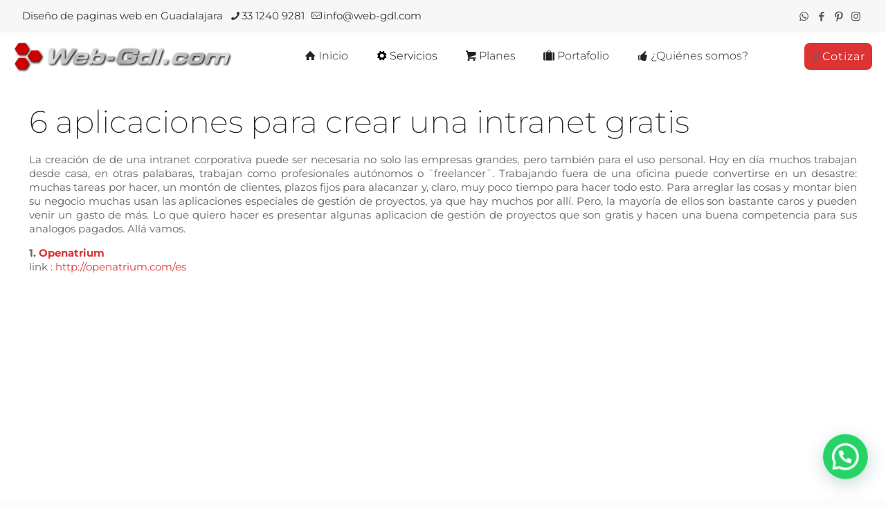

--- FILE ---
content_type: text/html; charset=UTF-8
request_url: https://web-gdl.com/servicios/intranet/
body_size: 52377
content:
<!DOCTYPE html>
<html dir="ltr" lang="es" prefix="og: https://ogp.me/ns#" class="no-js " itemscope itemtype="https://schema.org/WebPage" >

<head>

<meta charset="UTF-8" />
<title>¿Como crear una Intranet? | Paginas Web Gdl</title>

		<!-- All in One SEO 4.9.3 - aioseo.com -->
	<meta name="description" content="Aplicaciones para crear una intranet corporativa gratis" />
	<meta name="robots" content="max-image-preview:large" />
	<meta name="google-site-verification" content="OiIkNEQwZnGr83N6h2IQUZuhE4MMerzScsG_1oO67Pc" />
	<meta name="msvalidate.01" content="6D3388263350CBA30CF66B840A09C8CC" />
	<meta name="keywords" content="intranet,intranets,corporativa,gratis,libre,sin costo" />
	<link rel="canonical" href="https://web-gdl.com/servicios/intranet/" />
	<meta name="generator" content="All in One SEO (AIOSEO) 4.9.3" />
		<meta property="og:locale" content="es_MX" />
		<meta property="og:site_name" content="Paginas Web Gdl | Paginas Web Gdl Profesionales en diseño y desarrollo de paginas web" />
		<meta property="og:type" content="article" />
		<meta property="og:title" content="¿Como crear una Intranet? | Paginas Web Gdl" />
		<meta property="og:description" content="Aplicaciones para crear una intranet corporativa gratis" />
		<meta property="og:url" content="https://web-gdl.com/servicios/intranet/" />
		<meta property="og:image" content="https://web-gdl.com/wp-content/uploads/logo-webgdl-box.png" />
		<meta property="og:image:secure_url" content="https://web-gdl.com/wp-content/uploads/logo-webgdl-box.png" />
		<meta property="og:image:width" content="300" />
		<meta property="og:image:height" content="300" />
		<meta property="article:published_time" content="2012-08-31T15:50:08+00:00" />
		<meta property="article:modified_time" content="2013-10-07T16:15:57+00:00" />
		<meta property="article:publisher" content="https://www.facebook.com/webgdl" />
		<meta name="twitter:card" content="summary" />
		<meta name="twitter:title" content="¿Como crear una Intranet? | Paginas Web Gdl" />
		<meta name="twitter:description" content="Aplicaciones para crear una intranet corporativa gratis" />
		<meta name="twitter:image" content="https://web-gdl.com/wp-content/uploads/logo-webgdl-box.png" />
		<script type="application/ld+json" class="aioseo-schema">
			{"@context":"https:\/\/schema.org","@graph":[{"@type":"BreadcrumbList","@id":"https:\/\/web-gdl.com\/servicios\/intranet\/#breadcrumblist","itemListElement":[{"@type":"ListItem","@id":"https:\/\/web-gdl.com#listItem","position":1,"name":"Inicio","item":"https:\/\/web-gdl.com","nextItem":{"@type":"ListItem","@id":"https:\/\/web-gdl.com\/servicios\/#listItem","name":"Servicios"}},{"@type":"ListItem","@id":"https:\/\/web-gdl.com\/servicios\/#listItem","position":2,"name":"Servicios","item":"https:\/\/web-gdl.com\/servicios\/","nextItem":{"@type":"ListItem","@id":"https:\/\/web-gdl.com\/servicios\/intranet\/#listItem","name":"\u00bfComo crear un Intranet?"},"previousItem":{"@type":"ListItem","@id":"https:\/\/web-gdl.com#listItem","name":"Inicio"}},{"@type":"ListItem","@id":"https:\/\/web-gdl.com\/servicios\/intranet\/#listItem","position":3,"name":"\u00bfComo crear un Intranet?","previousItem":{"@type":"ListItem","@id":"https:\/\/web-gdl.com\/servicios\/#listItem","name":"Servicios"}}]},{"@type":"Organization","@id":"https:\/\/web-gdl.com\/#organization","name":"Dise\u00f1o de Paginas web en Guadalajara","description":"Paginas Web Gdl Profesionales en dise\u00f1o y desarrollo de paginas web","url":"https:\/\/web-gdl.com\/","telephone":"+523312409281","logo":{"@type":"ImageObject","url":"https:\/\/web-gdl.com\/wp-content\/uploads\/logo-webgdl-box.png","@id":"https:\/\/web-gdl.com\/servicios\/intranet\/#organizationLogo","width":300,"height":300,"caption":"webgdl"},"image":{"@id":"https:\/\/web-gdl.com\/servicios\/intranet\/#organizationLogo"},"sameAs":["https:\/\/www.facebook.com\/webgdl","https:\/\/www.instagram.com\/webgdl\/","https:\/\/www.pinterest.com.mx\/webgdl\/"]},{"@type":"WebPage","@id":"https:\/\/web-gdl.com\/servicios\/intranet\/#webpage","url":"https:\/\/web-gdl.com\/servicios\/intranet\/","name":"\u00bfComo crear una Intranet? | Paginas Web Gdl","description":"Aplicaciones para crear una intranet corporativa gratis","inLanguage":"es-MX","isPartOf":{"@id":"https:\/\/web-gdl.com\/#website"},"breadcrumb":{"@id":"https:\/\/web-gdl.com\/servicios\/intranet\/#breadcrumblist"},"datePublished":"2012-08-31T10:50:08-05:00","dateModified":"2013-10-07T11:15:57-05:00"},{"@type":"WebSite","@id":"https:\/\/web-gdl.com\/#website","url":"https:\/\/web-gdl.com\/","name":"Web-Gdl","alternateName":"Dise\u00f1o de paginas web en Guadalajara","description":"Paginas Web Gdl Profesionales en dise\u00f1o y desarrollo de paginas web","inLanguage":"es-MX","publisher":{"@id":"https:\/\/web-gdl.com\/#organization"}}]}
		</script>
		<!-- All in One SEO -->

<meta name="keywords" content="paginas web, paginas, web, GDL, Guadalajara, diseño, rediseño, página, webs, sitios, desarrollo, programacion, desarrollo, SEO, posicionamiento, jalisco, mexico servicios, hosting, dominio, paginaweb, webmaster, diseñadores, app, android, iphone, programdores, dessarrolladroes, software, nube, hosting, developer, diseño web en guadalajara, paginas web en guadalajara, apps en guadalajara, paginas móviles, diseño, sitios web, apps, aplicaciones móviles, apps ios, apps android, aplicaciones, nube, híbrido, nativo, intranets, extranets, portales de internet sitios corporativos, micrositios, sitios de campaña, administradores de paginas web, cms, comercio electrónico, ecommerce, tiendas virtuales, carritos de compra, blogs, identidad, branding, logotipos, ilustración, paginas responsivas, diseño responsivo, responsive design, paginas adaptativas, seo, hospedaje, hosting, servidores dedicados, Linux, cpanel, APP, App´s, sistemas, nuve, nube, online, enlinea, aplicaciones, aplicaciones web, android, telefonos, smartphones"/>
<meta name="description" content="Paginas web GDL Profesionales en diseño y desarrollo de paginas web"/>
<meta property="og:image" content="https://web-gdl.com/wp-content/uploads/logo-webgdl-box.png"/>
<link rel="alternate" hreflang="es-MX" href="https://web-gdl.com/servicios/intranet/"/>
<!-- Google tag (gtag.js) -->
<script async src="https://www.googletagmanager.com/gtag/js?id=UA-3179564-1"></script>
<script>
  window.dataLayer = window.dataLayer || [];
  function gtag(){dataLayer.push(arguments);}
  gtag('js', new Date());

  gtag('config', 'UA-3179564-1');
</script>
<meta name="format-detection" content="telephone=no">
<meta name="viewport" content="width=device-width, initial-scale=1" />
<link rel="shortcut icon" href="https://web-gdl.com/wp-content/uploads/favicon.ico#5045" type="image/x-icon" />
<link rel="apple-touch-icon" href="https://web-gdl.com/wp-content/uploads/apple-icon-180x180-1.png#5044" />
<meta name="theme-color" content="#ffffff" media="(prefers-color-scheme: light)">
<meta name="theme-color" content="#ffffff" media="(prefers-color-scheme: dark)">
<link rel="alternate" type="application/rss+xml" title="Paginas Web Gdl &raquo; Feed" href="https://web-gdl.com/feed/" />
<link rel="alternate" type="application/rss+xml" title="Paginas Web Gdl &raquo; RSS de los comentarios" href="https://web-gdl.com/comments/feed/" />
<link rel="alternate" title="oEmbed (JSON)" type="application/json+oembed" href="https://web-gdl.com/wp-json/oembed/1.0/embed?url=https%3A%2F%2Fweb-gdl.com%2Fservicios%2Fintranet%2F" />
<link rel="alternate" title="oEmbed (XML)" type="text/xml+oembed" href="https://web-gdl.com/wp-json/oembed/1.0/embed?url=https%3A%2F%2Fweb-gdl.com%2Fservicios%2Fintranet%2F&#038;format=xml" />
<style id='wp-img-auto-sizes-contain-inline-css' type='text/css'>
img:is([sizes=auto i],[sizes^="auto," i]){contain-intrinsic-size:3000px 1500px}
/*# sourceURL=wp-img-auto-sizes-contain-inline-css */
</style>
<link rel='stylesheet' id='mfn-be-css' href='https://web-gdl.com/wp-content/themes/betheme/css/be.min.css?ver=28.1.5' type='text/css' media='all' />
<link rel='stylesheet' id='mfn-animations-css' href='https://web-gdl.com/wp-content/themes/betheme/assets/animations/animations.min.css?ver=28.1.5' type='text/css' media='all' />
<link rel='stylesheet' id='mfn-font-awesome-css' href='https://web-gdl.com/wp-content/themes/betheme/fonts/fontawesome/fontawesome.min.css?ver=28.1.5' type='text/css' media='all' />
<link rel='stylesheet' id='mfn-responsive-css' href='https://web-gdl.com/wp-content/themes/betheme/css/responsive.min.css?ver=28.1.5' type='text/css' media='all' />
<link rel='stylesheet' id='mfn-local-fonts-css' href='https://web-gdl.com/wp-content/uploads/betheme/fonts/mfn-local-fonts.css?ver=1' type='text/css' media='all' />
<link rel='stylesheet' id='mfn-static-css' href='https://web-gdl.com/wp-content/uploads/betheme/css/static.css?ver=28.1.5' type='text/css' media='all' />
<style id='mfn-dynamic-inline-css' type='text/css'>
form input.display-none{display:none!important}
/*# sourceURL=mfn-dynamic-inline-css */
</style>
<link rel='stylesheet' id='style-css' href='https://web-gdl.com/wp-content/themes/betheme-child/style.css?ver=6.9' type='text/css' media='all' />
<link rel="https://api.w.org/" href="https://web-gdl.com/wp-json/" /><link rel="alternate" title="JSON" type="application/json" href="https://web-gdl.com/wp-json/wp/v2/pages/1185" /><link rel="EditURI" type="application/rsd+xml" title="RSD" href="https://web-gdl.com/xmlrpc.php?rsd" />
<meta name="generator" content="WordPress 6.9" />
<link rel='shortlink' href='https://web-gdl.com/?p=1185' />
<meta name="ti-site-data" content="[base64]" /><link rel="icon" href="https://web-gdl.com/wp-content/uploads/cropped-favicon-32x32.png" sizes="32x32" />
<link rel="icon" href="https://web-gdl.com/wp-content/uploads/cropped-favicon-192x192.png" sizes="192x192" />
<link rel="apple-touch-icon" href="https://web-gdl.com/wp-content/uploads/cropped-favicon-180x180.png" />
<meta name="msapplication-TileImage" content="https://web-gdl.com/wp-content/uploads/cropped-favicon-270x270.png" />

<style id='global-styles-inline-css' type='text/css'>
:root{--wp--preset--aspect-ratio--square: 1;--wp--preset--aspect-ratio--4-3: 4/3;--wp--preset--aspect-ratio--3-4: 3/4;--wp--preset--aspect-ratio--3-2: 3/2;--wp--preset--aspect-ratio--2-3: 2/3;--wp--preset--aspect-ratio--16-9: 16/9;--wp--preset--aspect-ratio--9-16: 9/16;--wp--preset--color--black: #000000;--wp--preset--color--cyan-bluish-gray: #abb8c3;--wp--preset--color--white: #ffffff;--wp--preset--color--pale-pink: #f78da7;--wp--preset--color--vivid-red: #cf2e2e;--wp--preset--color--luminous-vivid-orange: #ff6900;--wp--preset--color--luminous-vivid-amber: #fcb900;--wp--preset--color--light-green-cyan: #7bdcb5;--wp--preset--color--vivid-green-cyan: #00d084;--wp--preset--color--pale-cyan-blue: #8ed1fc;--wp--preset--color--vivid-cyan-blue: #0693e3;--wp--preset--color--vivid-purple: #9b51e0;--wp--preset--gradient--vivid-cyan-blue-to-vivid-purple: linear-gradient(135deg,rgb(6,147,227) 0%,rgb(155,81,224) 100%);--wp--preset--gradient--light-green-cyan-to-vivid-green-cyan: linear-gradient(135deg,rgb(122,220,180) 0%,rgb(0,208,130) 100%);--wp--preset--gradient--luminous-vivid-amber-to-luminous-vivid-orange: linear-gradient(135deg,rgb(252,185,0) 0%,rgb(255,105,0) 100%);--wp--preset--gradient--luminous-vivid-orange-to-vivid-red: linear-gradient(135deg,rgb(255,105,0) 0%,rgb(207,46,46) 100%);--wp--preset--gradient--very-light-gray-to-cyan-bluish-gray: linear-gradient(135deg,rgb(238,238,238) 0%,rgb(169,184,195) 100%);--wp--preset--gradient--cool-to-warm-spectrum: linear-gradient(135deg,rgb(74,234,220) 0%,rgb(151,120,209) 20%,rgb(207,42,186) 40%,rgb(238,44,130) 60%,rgb(251,105,98) 80%,rgb(254,248,76) 100%);--wp--preset--gradient--blush-light-purple: linear-gradient(135deg,rgb(255,206,236) 0%,rgb(152,150,240) 100%);--wp--preset--gradient--blush-bordeaux: linear-gradient(135deg,rgb(254,205,165) 0%,rgb(254,45,45) 50%,rgb(107,0,62) 100%);--wp--preset--gradient--luminous-dusk: linear-gradient(135deg,rgb(255,203,112) 0%,rgb(199,81,192) 50%,rgb(65,88,208) 100%);--wp--preset--gradient--pale-ocean: linear-gradient(135deg,rgb(255,245,203) 0%,rgb(182,227,212) 50%,rgb(51,167,181) 100%);--wp--preset--gradient--electric-grass: linear-gradient(135deg,rgb(202,248,128) 0%,rgb(113,206,126) 100%);--wp--preset--gradient--midnight: linear-gradient(135deg,rgb(2,3,129) 0%,rgb(40,116,252) 100%);--wp--preset--font-size--small: 13px;--wp--preset--font-size--medium: 20px;--wp--preset--font-size--large: 36px;--wp--preset--font-size--x-large: 42px;--wp--preset--spacing--20: 0.44rem;--wp--preset--spacing--30: 0.67rem;--wp--preset--spacing--40: 1rem;--wp--preset--spacing--50: 1.5rem;--wp--preset--spacing--60: 2.25rem;--wp--preset--spacing--70: 3.38rem;--wp--preset--spacing--80: 5.06rem;--wp--preset--shadow--natural: 6px 6px 9px rgba(0, 0, 0, 0.2);--wp--preset--shadow--deep: 12px 12px 50px rgba(0, 0, 0, 0.4);--wp--preset--shadow--sharp: 6px 6px 0px rgba(0, 0, 0, 0.2);--wp--preset--shadow--outlined: 6px 6px 0px -3px rgb(255, 255, 255), 6px 6px rgb(0, 0, 0);--wp--preset--shadow--crisp: 6px 6px 0px rgb(0, 0, 0);}:where(.is-layout-flex){gap: 0.5em;}:where(.is-layout-grid){gap: 0.5em;}body .is-layout-flex{display: flex;}.is-layout-flex{flex-wrap: wrap;align-items: center;}.is-layout-flex > :is(*, div){margin: 0;}body .is-layout-grid{display: grid;}.is-layout-grid > :is(*, div){margin: 0;}:where(.wp-block-columns.is-layout-flex){gap: 2em;}:where(.wp-block-columns.is-layout-grid){gap: 2em;}:where(.wp-block-post-template.is-layout-flex){gap: 1.25em;}:where(.wp-block-post-template.is-layout-grid){gap: 1.25em;}.has-black-color{color: var(--wp--preset--color--black) !important;}.has-cyan-bluish-gray-color{color: var(--wp--preset--color--cyan-bluish-gray) !important;}.has-white-color{color: var(--wp--preset--color--white) !important;}.has-pale-pink-color{color: var(--wp--preset--color--pale-pink) !important;}.has-vivid-red-color{color: var(--wp--preset--color--vivid-red) !important;}.has-luminous-vivid-orange-color{color: var(--wp--preset--color--luminous-vivid-orange) !important;}.has-luminous-vivid-amber-color{color: var(--wp--preset--color--luminous-vivid-amber) !important;}.has-light-green-cyan-color{color: var(--wp--preset--color--light-green-cyan) !important;}.has-vivid-green-cyan-color{color: var(--wp--preset--color--vivid-green-cyan) !important;}.has-pale-cyan-blue-color{color: var(--wp--preset--color--pale-cyan-blue) !important;}.has-vivid-cyan-blue-color{color: var(--wp--preset--color--vivid-cyan-blue) !important;}.has-vivid-purple-color{color: var(--wp--preset--color--vivid-purple) !important;}.has-black-background-color{background-color: var(--wp--preset--color--black) !important;}.has-cyan-bluish-gray-background-color{background-color: var(--wp--preset--color--cyan-bluish-gray) !important;}.has-white-background-color{background-color: var(--wp--preset--color--white) !important;}.has-pale-pink-background-color{background-color: var(--wp--preset--color--pale-pink) !important;}.has-vivid-red-background-color{background-color: var(--wp--preset--color--vivid-red) !important;}.has-luminous-vivid-orange-background-color{background-color: var(--wp--preset--color--luminous-vivid-orange) !important;}.has-luminous-vivid-amber-background-color{background-color: var(--wp--preset--color--luminous-vivid-amber) !important;}.has-light-green-cyan-background-color{background-color: var(--wp--preset--color--light-green-cyan) !important;}.has-vivid-green-cyan-background-color{background-color: var(--wp--preset--color--vivid-green-cyan) !important;}.has-pale-cyan-blue-background-color{background-color: var(--wp--preset--color--pale-cyan-blue) !important;}.has-vivid-cyan-blue-background-color{background-color: var(--wp--preset--color--vivid-cyan-blue) !important;}.has-vivid-purple-background-color{background-color: var(--wp--preset--color--vivid-purple) !important;}.has-black-border-color{border-color: var(--wp--preset--color--black) !important;}.has-cyan-bluish-gray-border-color{border-color: var(--wp--preset--color--cyan-bluish-gray) !important;}.has-white-border-color{border-color: var(--wp--preset--color--white) !important;}.has-pale-pink-border-color{border-color: var(--wp--preset--color--pale-pink) !important;}.has-vivid-red-border-color{border-color: var(--wp--preset--color--vivid-red) !important;}.has-luminous-vivid-orange-border-color{border-color: var(--wp--preset--color--luminous-vivid-orange) !important;}.has-luminous-vivid-amber-border-color{border-color: var(--wp--preset--color--luminous-vivid-amber) !important;}.has-light-green-cyan-border-color{border-color: var(--wp--preset--color--light-green-cyan) !important;}.has-vivid-green-cyan-border-color{border-color: var(--wp--preset--color--vivid-green-cyan) !important;}.has-pale-cyan-blue-border-color{border-color: var(--wp--preset--color--pale-cyan-blue) !important;}.has-vivid-cyan-blue-border-color{border-color: var(--wp--preset--color--vivid-cyan-blue) !important;}.has-vivid-purple-border-color{border-color: var(--wp--preset--color--vivid-purple) !important;}.has-vivid-cyan-blue-to-vivid-purple-gradient-background{background: var(--wp--preset--gradient--vivid-cyan-blue-to-vivid-purple) !important;}.has-light-green-cyan-to-vivid-green-cyan-gradient-background{background: var(--wp--preset--gradient--light-green-cyan-to-vivid-green-cyan) !important;}.has-luminous-vivid-amber-to-luminous-vivid-orange-gradient-background{background: var(--wp--preset--gradient--luminous-vivid-amber-to-luminous-vivid-orange) !important;}.has-luminous-vivid-orange-to-vivid-red-gradient-background{background: var(--wp--preset--gradient--luminous-vivid-orange-to-vivid-red) !important;}.has-very-light-gray-to-cyan-bluish-gray-gradient-background{background: var(--wp--preset--gradient--very-light-gray-to-cyan-bluish-gray) !important;}.has-cool-to-warm-spectrum-gradient-background{background: var(--wp--preset--gradient--cool-to-warm-spectrum) !important;}.has-blush-light-purple-gradient-background{background: var(--wp--preset--gradient--blush-light-purple) !important;}.has-blush-bordeaux-gradient-background{background: var(--wp--preset--gradient--blush-bordeaux) !important;}.has-luminous-dusk-gradient-background{background: var(--wp--preset--gradient--luminous-dusk) !important;}.has-pale-ocean-gradient-background{background: var(--wp--preset--gradient--pale-ocean) !important;}.has-electric-grass-gradient-background{background: var(--wp--preset--gradient--electric-grass) !important;}.has-midnight-gradient-background{background: var(--wp--preset--gradient--midnight) !important;}.has-small-font-size{font-size: var(--wp--preset--font-size--small) !important;}.has-medium-font-size{font-size: var(--wp--preset--font-size--medium) !important;}.has-large-font-size{font-size: var(--wp--preset--font-size--large) !important;}.has-x-large-font-size{font-size: var(--wp--preset--font-size--x-large) !important;}
/*# sourceURL=global-styles-inline-css */
</style>
<link rel='stylesheet' id='joinchat-css' href='https://web-gdl.com/wp-content/plugins/creame-whatsapp-me/public/css/joinchat.min.css?ver=6.0.9' type='text/css' media='all' />
</head>

<body class="wp-singular page-template-default page page-id-1185 page-child parent-pageid-35 wp-embed-responsive wp-theme-betheme wp-child-theme-betheme-child woocommerce-block-theme-has-button-styles has-search-overlay has-search-blur  color-custom content-brightness-light input-brightness-light style-simple button-animation-fade layout-full-width if-modern-overlay header-classic header-fw sticky-header sticky-dark ab-show menu-link-color menuo-right menuo-no-borders mm-vertical subheader-both-center responsive-overflow-x-tablet mobile-tb-center mobile-side-slide mobile-mini-mr-ll mobile-header-mini mobile-icon-user-ss mobile-icon-wishlist-ss mobile-icon-search-ss mobile-icon-wpml-ss mobile-icon-action-ss be-page-1185 be-reg-2815">

	
		
		<!-- mfn_hook_top --><!-- mfn_hook_top -->
		
		
		<div id="Wrapper">

	<div id="Header_wrapper" class="" >

	<header id="Header">
	<div id="Action_bar">
		<div class="container">
			<div class="column one">

				
<ul class="contact_details" aria-label="contact details">
  <li class="slogan">Diseño de paginas web en Guadalajara</li><li class="phone phone-1"><i class="icon-phone"></i><a href="tel:3312409281" aria-label="phone">33 1240 9281</a></li><li class="mail"><i class="icon-mail-line"></i><a href="mailto:info@web-gdl.com" aria-label="mail">info@web-gdl.com</a></li></ul>
<ul class="social"><li class="whatsapp"><a target="_blank" rel="nofollow" href="https://web.whatsapp.com/send?phone=523312409281&amp;text=Hola" title="WhatsApp" aria-label="WhatsApp icon"><i class="icon-whatsapp"></i></a></li><li class="facebook"><a target="_blank" rel="nofollow" href="https://www.facebook.com/webgdl" title="Facebook" aria-label="Facebook icon"><i class="icon-facebook"></i></a></li><li class="pinterest"><a target="_blank" rel="nofollow" href="https://www.pinterest.com.mx/webgdl/" title="Pinterest" aria-label="Pinterest icon"><i class="icon-pinterest"></i></a></li><li class="instagram"><a target="_blank" rel="nofollow" href="https://www.instagram.com/webgdl/" title="Instagram" aria-label="Instagram icon"><i class="icon-instagram"></i></a></li></ul>
			</div>
		</div>
	</div>


<div class="header_placeholder"></div>

<div id="Top_bar">

	<div class="container">
		<div class="column one">

			<div class="top_bar_left clearfix">

				<div class="logo"><a id="logo" href="https://web-gdl.com" title="Paginas Web Gdl" data-height="64" data-padding="2"><img class="logo-main scale-with-grid " src="https://web-gdl.com/wp-content/uploads/logo_webgdl.png" data-retina="" data-height="45" alt="logo webgdl" data-no-retina/><img class="logo-sticky scale-with-grid " src="https://web-gdl.com/wp-content/uploads/logo_webgdl.png" data-retina="" data-height="45" alt="logo webgdl" data-no-retina/><img class="logo-mobile scale-with-grid " src="https://web-gdl.com/wp-content/uploads/logo_webgdl.png" data-retina="" data-height="45" alt="logo webgdl" data-no-retina/><img class="logo-mobile-sticky scale-with-grid " src="https://web-gdl.com/wp-content/uploads/logo_webgdl.png" data-retina="" data-height="45" alt="logo webgdl" data-no-retina/></a></div>
				<div class="menu_wrapper">
					<a class="responsive-menu-toggle " href="#" aria-label="mobile menu"><i class="icon-menu-fine" aria-hidden="true"></i></a><nav id="menu" role="navigation" aria-expanded="false" aria-label="Main menu"><ul id="menu-menu1" class="menu menu-main"><li id="menu-item-145" class="menu-item menu-item-type-custom menu-item-object-custom menu-item-home"><a href="https://web-gdl.com"><span><i class="icon-home"></i> Inicio</span></a></li>
<li id="menu-item-138" class="menu-item menu-item-type-post_type menu-item-object-page current-page-ancestor menu-item-has-children"><a href="https://web-gdl.com/servicios/"><span><i class="icon-cog"></i> Servicios</span></a>
<ul class="sub-menu">
	<li id="menu-item-4721" class="menu-item menu-item-type-post_type menu-item-object-page menu-item-has-children"><a href="https://web-gdl.com/blog/"><span><i class="icon-cog"></i> Blog<span class="description">Información libre</span></span></a>
	<ul class="sub-menu">
		<li id="menu-item-4732" class="menu-item menu-item-type-taxonomy menu-item-object-category"><a href="https://web-gdl.com/category/noticias-2/"><span>Noticias</span></a></li>
		<li id="menu-item-4733" class="menu-item menu-item-type-taxonomy menu-item-object-category"><a href="https://web-gdl.com/category/estrategiasweb/"><span>Estrategias web</span></a></li>
		<li id="menu-item-4734" class="menu-item menu-item-type-taxonomy menu-item-object-category"><a href="https://web-gdl.com/category/marketing-digital/"><span>Marketing digital</span></a></li>
		<li id="menu-item-4730" class="menu-item menu-item-type-taxonomy menu-item-object-category"><a href="https://web-gdl.com/category/tecnologia/"><span>Tecnologia</span></a></li>
	</ul>
</li>
	<li id="menu-item-143" class="menu-item menu-item-type-post_type menu-item-object-page menu-item-has-children"><a href="https://web-gdl.com/servicios/dominios/"><span><i class="icon-cog"></i> Dominios<span class="description">Registro de nombre</span></span></a>
	<ul class="sub-menu">
		<li id="menu-item-356" class="menu-item menu-item-type-post_type menu-item-object-page"><a href="https://web-gdl.com/servicios/dominios/que-es-un-dominio/"><span>¿Qué es un dominio?</span></a></li>
		<li id="menu-item-515" class="menu-item menu-item-type-post_type menu-item-object-page"><a href="https://web-gdl.com/servicios/dominios/antes-de-comprar-un-dominio/"><span>Antes de comprar un dominio</span></a></li>
		<li id="menu-item-1034" class="menu-item menu-item-type-post_type menu-item-object-page"><a href="https://web-gdl.com/servicios/whois/"><span>Buscador de dominios</span></a></li>
		<li id="menu-item-2622" class="menu-item menu-item-type-post_type menu-item-object-page"><a href="https://web-gdl.com/servicios/me-robaron-mi-dominio/"><span>Me robaron mi dominio</span></a></li>
	</ul>
</li>
	<li id="menu-item-142" class="menu-item menu-item-type-post_type menu-item-object-page menu-item-has-children"><a href="https://web-gdl.com/servicios/hospedaje/"><span><i class="icon-cog"></i> Hosting<span class="description">Hospedaje web</span></span></a>
	<ul class="sub-menu">
		<li id="menu-item-4736" class="menu-item menu-item-type-post_type menu-item-object-page"><a href="https://web-gdl.com/precios/"><span>Hosting y dominio</span></a></li>
		<li id="menu-item-4571" class="menu-item menu-item-type-post_type menu-item-object-page"><a href="https://web-gdl.com/servicios/hospedaje/"><span>Hospedaje</span></a></li>
		<li id="menu-item-4737" class="menu-item menu-item-type-post_type menu-item-object-page"><a href="https://web-gdl.com/servicios/hospedaje-para-paginas-web/"><span>Hospedaje Especificaciones</span></a></li>
		<li id="menu-item-4577" class="menu-item menu-item-type-post_type menu-item-object-page"><a href="https://web-gdl.com/servicios/hospedaje/que-es-un-hosting/"><span>¿Qué es un hosting?</span></a></li>
	</ul>
</li>
	<li id="menu-item-141" class="menu-item menu-item-type-post_type menu-item-object-page menu-item-has-children"><a title="Posicionamiento web" href="https://web-gdl.com/servicios/posicionamiento-web/"><span><i class="icon-cog"></i> Posicionamiento</span></a>
	<ul class="sub-menu">
		<li id="menu-item-267" class="menu-item menu-item-type-post_type menu-item-object-page"><a href="https://web-gdl.com/servicios/posicionamiento-web/que-es-el-posicionamiento/"><span>¿Qué es el posicionamiento?</span></a></li>
		<li id="menu-item-4729" class="menu-item menu-item-type-post_type menu-item-object-page"><a href="https://web-gdl.com/servicios/posicionamiento-web/que-son-adwords/"><span>¿Que son Adwords?</span></a></li>
		<li id="menu-item-425" class="menu-item menu-item-type-post_type menu-item-object-page"><a href="https://web-gdl.com/servicios/posicionamiento-web/socialmedia/"><span>¿Qué es social media?</span></a></li>
		<li id="menu-item-498" class="menu-item menu-item-type-post_type menu-item-object-page"><a href="https://web-gdl.com/servicios/posicionamiento-en-buscadores/"><span>Posicionamiento en Buscadores</span></a></li>
	</ul>
</li>
	<li id="menu-item-260" class="menu-item menu-item-type-post_type menu-item-object-page menu-item-has-children"><a href="https://web-gdl.com/servicios/diseno-de-paginas-web/"><span><i class="icon-cog"></i> Diseño de páginas Web<span class="description">Diseño Web</span></span></a>
	<ul class="sub-menu">
		<li id="menu-item-3951" class="menu-item menu-item-type-post_type menu-item-object-page"><a href="https://web-gdl.com/antes-de-disenar-una-pagina-web/"><span>Antes de diseñar una página Web</span></a></li>
		<li id="menu-item-3950" class="menu-item menu-item-type-post_type menu-item-object-page"><a href="https://web-gdl.com/diseno-web/"><span>Diseño web en Guadalajara</span></a></li>
		<li id="menu-item-1423" class="menu-item menu-item-type-post_type menu-item-object-page"><a href="https://web-gdl.com/servicios/diseno-de-paginas-web/despues-de-una-pagina-web/"><span>Después de una página web</span></a></li>
		<li id="menu-item-1351" class="menu-item menu-item-type-post_type menu-item-object-page"><a href="https://web-gdl.com/servicios/diseno-de-paginas-web/diseno-web-adaptativo/"><span>Diseño web adaptativo</span></a></li>
	</ul>
</li>
</ul>
</li>
<li id="menu-item-3675" class="menu-item menu-item-type-post_type menu-item-object-page menu-item-has-children"><a href="https://web-gdl.com/cotizar-servicios-web/planes-y-paquetes/"><span><i class="icon-basket"></i> Planes</span></a>
<ul class="sub-menu">
	<li id="menu-item-3800" class="menu-item menu-item-type-post_type menu-item-object-page"><a href="https://web-gdl.com/precios/"><span>Hosting y dominio</span></a></li>
	<li id="menu-item-3674" class="menu-item menu-item-type-post_type menu-item-object-page"><a href="https://web-gdl.com/cotizar-servicios-web/paquete-basico/"><span>Paquete Básico</span></a></li>
	<li id="menu-item-3672" class="menu-item menu-item-type-post_type menu-item-object-page"><a href="https://web-gdl.com/cotizar-servicios-web/cotizacion-paquete-pyme/"><span>Paquete PyME</span></a></li>
	<li id="menu-item-3673" class="menu-item menu-item-type-post_type menu-item-object-page"><a href="https://web-gdl.com/cotizar-servicios-web/cotizacion-paquete-empresarial/"><span>Paquete Empresarial</span></a></li>
</ul>
</li>
<li id="menu-item-4476" class="menu-item menu-item-type-post_type menu-item-object-page"><a href="https://web-gdl.com/portafolio/"><span><i class="icon-suitcase"></i> Portafolio</span></a></li>
<li id="menu-item-302" class="menu-item menu-item-type-post_type menu-item-object-page menu-item-has-children"><a href="https://web-gdl.com/quienes-somos/"><span><i class="icon-thumbs-up"></i> ¿Quiénes somos?</span></a>
<ul class="sub-menu">
	<li id="menu-item-121" class="menu-item menu-item-type-post_type menu-item-object-page"><a href="https://web-gdl.com/contacto/"><span><i class="icon-email"></i> Contacto</span></a></li>
</ul>
</li>
</ul></nav>				</div>

				<div class="secondary_menu_wrapper">
									</div>

				
			</div>

			<div class="top_bar_right "><div class="top_bar_right_wrapper"><a id="search_button" class="top-bar-right-icon top-bar-right-icon-search search_button" href="#"><svg width="26" viewBox="0 0 26 26" aria-label="search icon"><defs><style>.path{fill:none;stroke:#000;stroke-miterlimit:10;stroke-width:1.5px;}</style></defs><circle class="path" cx="11.35" cy="11.35" r="6"/><line class="path" x1="15.59" y1="15.59" x2="20.65" y2="20.65"/></svg></a><a href="https://web-gdl.com/cotizar-servicios/" class="button action_button top-bar-right-button " target="_blank"><i class="icon-check"></i>Cotizar </a></div></div>
			<div class="search_wrapper">
				
<form method="get" class="form-searchform" action="https://web-gdl.com/">

	
  <svg class="icon_search" width="26" viewBox="0 0 26 26" aria-label="search icon"><defs><style>.path{fill:none;stroke:#000;stroke-miterlimit:10;stroke-width:1.5px;}</style></defs><circle class="path" cx="11.35" cy="11.35" r="6"></circle><line class="path" x1="15.59" y1="15.59" x2="20.65" y2="20.65"></line></svg>
	
	<input type="text" class="field" name="s"  autocomplete="off" placeholder="Buscar" aria-label="Buscar" />
	<input type="submit" class="display-none" value="" aria-label="Search"/>

	<span class="mfn-close-icon icon_close" tabindex="0" role="link" aria-label="Close"><span class="icon">✕</span></span>

</form>
			</div>

		</div>
	</div>
</div>
</header>
	
</div>

		<!-- mfn_hook_content_before --><!-- mfn_hook_content_before -->
	

<div id="Content" role="main">
	<div class="content_wrapper clearfix">

		<main class="sections_group">

			<div class="entry-content" itemprop="mainContentOfPage">

				
				<div data-id="1185" class="mfn-builder-content mfn-default-content-buider"></div><section class="section mcb-section the_content has_content"><div class="section_wrapper"><div class="the_content_wrapper "><h1 style="text-align: justify;">6 aplicaciones para crear una intranet gratis</h1>
<p style="text-align: justify;">La creación de de una intranet corporativa puede ser necesaria no solo las empresas grandes, pero también para el uso personal. Hoy en día muchos trabajan desde casa, en otras palabaras, trabajan como profesionales autónomos o ¨freelancer¨. Trabajando fuera de una oficina puede convertirse en un desastre: muchas tareas por hacer, un montón de clientes, plazos fijos para alacanzar y, claro, muy poco tiempo para hacer todo esto. Para arreglar las cosas y montar bien su negocio muchas usan las aplicaciones especiales de gestión de proyectos, ya que hay muchos por allí. Pero, la mayoría de ellos son bastante caros y pueden venir un gasto de más. Lo que quiero hacer es presentar algunas aplicacion de gestión de proyectos que son gratis y hacen una buena competencia para sus analogos pagados. Allá vamos.</p>
<p><strong>1. <a href="http://openatrium.com/es " target="_blank">Openatrium</a></strong><br />
link : <a href="http://openatrium.com/es" target="_blank">http://openatrium.com/es</a><strong></strong></p>
<p><iframe src="http://player.vimeo.com/video/20249135" height="326" width="580" allowfullscreen="" frameborder="0"></iframe></p>
<p style="text-align: justify;">Open Atrium permite que diferentes equipos tengan su propio espacio de trabajo y conversaciones. Proporciona seis funcionalidades básicas: blog, wiki, calendarios, lista de tareas, microblog, y un panel para gestionarlo todo. Esta aplicación es muy fácil de instalar y de utilizar. Además es totalmente personalizable y está disponible en varios idiomas, entre ellos el español.</p>
<p style="text-align: justify;"><strong>2. <a href="http://collabtive.o-dyn.de/" target="_blank" rel="nofollow">Collabtive</a></strong><br />
link: <a href="http://www.youtube.com/watch?v=XEqQdShow6A" target="_blank" rel="nofollow">http://www.youtube.com/watch?v=XEqQdShow6A</a></p>
<p style="text-align: justify;">Collabtive es una aplicación de código abierto basada en la web. Un rápido vistazo a la aplicación muestra que ella contiene tales funciones principales como hitos, gestión de tareas, el seguimiento del tiempo, calendario. Ademas usted puede importar los proyectos de Basecamp. La aplicacion tiene una interfaz lacónico y puede ser completada con los plugins ofrecidos por proveedor.</p>
<p style="text-align: justify;"><strong>3. <a href="http://www.php-collab.com/blog/" target="_blank" rel="nofollow">phpCollab</a></strong><br />
link: <a href="http://www.youtube.com/watch?v=S5ouO4rvWNk" target="_blank" rel="nofollow">http://www.youtube.com/watch?v=S5ouO4rvWNk</a></p>
<p style="text-align: justify;">phpCollab es una solución de código abierto hecha para el trabajo de equipo. Trabajando con la dicha aplicacion usted puede gestionar los proyectos, ver hitos. Lanzada en 2002 la aplicación phpCollab ofrece herramientas suficientes para la colaboración online: discusiones, notificaciones, peticiones de soporte.</p>
<p style="text-align: justify;"><strong>4. <a href="http://www.teamlab.com/es/" target="_blank" rel="nofollow">TeamLab</a></strong><br />
link: <a href="http://www.youtube.com/watch?feature=player_profilepage&amp;v=4VZFOjGNkYc" target="_blank" rel="nofollow">http://www.youtube.com/watch?feature=player_profilepage&amp;v=4VZFOjGNkYc</a></p>
<p style="text-align: justify;">TeamLab es una plataforma web para la gestión de proyectos. La plataforma dispone de 4 modulos: gestión de proyectos, colaboración empresarial, el procesamiento de documentos y mensajería instantánea. Con la plataforma usted puede establecer tareas, hitos, gestionar la actividad dentro de un proyecto, generar informes. TeamLab también ofrece un editor de documentos con la posibilidad de crear, editar y compartir los documentos directamente en el portal.</p>
<p style="text-align: justify;"><strong>5. <a href="http://www.youtube.com/watch?v=xui5qvurTSo" target="_blank" rel="nofollow">Redmine</a></strong><br />
link: <a href="http://www.youtube.com/watch?v=xui5qvurTSo" target="_blank" rel="nofollow">http://www.youtube.com/watch?v=xui5qvurTSo</a></p>
<p style="text-align: justify;">Redmine es una plataforma flexible para la gestión de proyectos. Redmine esta basada en Ruby on Rails y soporte múltiples bases de datos: Postgre SQL, SQLite y MySQL. La aplicacion es multilingüe y está disponible en más de 30 idiomas. Redmine ofrece a los usuarios la diagrama Gantt, calendarios, etc.</p>
<p style="text-align: justify;"><strong>6. <a href="http://webcollab.sourceforge.net/" target="_blank" rel="nofollow">WebCollab</a></strong><br />
link: <a href="http://www.youtube.com/watch?v=Bh2JYd2bfUU" target="_blank" rel="nofollow">http://www.youtube.com/watch?v=Bh2JYd2bfUU</a></p>
<p style="text-align: justify;">WebCollab es una plataforma de colaboración en linea adecuada para los profesionales autónomos. Usted puede hacer lista de tareas, gestionar tareas a través de calendario. WebCollab tiene las funciones necesarias para la actividad social. Usted puede enviar mensajes en los foros y añadir nuevos contactos.</p>
<p style="text-align: justify;">Claro, que hay más aplicaciones de este tipo.</p>
<p style="text-align: justify;">Espero, que esta información sea útil.</p>
</div></div></section>
				<section class="section section-page-footer">
					<div class="section_wrapper clearfix">

						<div class="column one page-pager">
							<div class="mcb-column-inner">
															</div>
						</div>

					</div>
				</section>

				
			</div>

			
		</main>

		
	</div>
</div>



<!-- mfn_hook_content_after --><!-- mfn_hook_content_after -->


	<footer id="Footer" class="clearfix mfn-footer " role="contentinfo">

		
		<div class="widgets_wrapper center"><div class="container"><div class="column mobile-one tablet-one-third one-third"><div class="mcb-column-inner"><aside id="text-6" class="widget widget_text"><h4>Teléfonos</h4>			<div class="textwidget"><p>Atención a clientes o información<br />
<i class="icon-phone big"></i> <a href="tel:3312409281">3312409281</a></p>
</div>
		</aside><aside id="text-11" class="widget widget_text"><h4>Horario</h4>			<div class="textwidget"><p><i class="icon-clock big"></i> Lunes a Viernes de 9:00 am a 2:00 pm<br /> y 4:00 pm a 6:30 pm</p>
</div>
		</aside></div></div><div class="column mobile-one tablet-one-third one-third"><div class="mcb-column-inner"><aside id="text-7" class="widget widget_text"><h4>Matriz</h4>			<div class="textwidget"><p>Dirección: Av 8 de Julio 763, Mexicaltzingo, 44180 Guadalajara, Jalisco, México. Atención a clietnes solo con previa cita.</p>
</div>
		</aside><aside id="text-10" class="widget widget_text"><h4>Sucursal</h4>			<div class="textwidget"><p>Calle Nova 28, Colonia: Puerta del Sol, CP: 63783 Xalisco, Nayarit. México. Atención a clietnes solo con previa cita.</p>
</div>
		</aside></div></div><div class="column mobile-one tablet-one-third one-third"><div class="mcb-column-inner"><aside id="text-12" class="widget widget_text">			<div class="textwidget"><p><img loading="lazy" decoding="async" class="alignnone size-medium wp-image-2787" src="https://web-gdl.com/wp-content/uploads/logo_webgdl-300x43.png" alt="Logo WebGdl" width="300" height="43" srcset="https://web-gdl.com/wp-content/uploads/logo_webgdl-300x43.png 300w, https://web-gdl.com/wp-content/uploads/logo_webgdl-260x37.png 260w, https://web-gdl.com/wp-content/uploads/logo_webgdl-50x7.png 50w, https://web-gdl.com/wp-content/uploads/logo_webgdl-150x21.png 150w, https://web-gdl.com/wp-content/uploads/logo_webgdl.png 316w" sizes="auto, (max-width:767px) 300px, 300px" /></p>
</div>
		</aside><aside id="text-4" class="widget widget_text"><h4>Webmaster SEO</h4>			<div class="textwidget"><p>Search Engine Optimization<br />
en Guadalajara Jalisco México</p>
</div>
		</aside></div></div></div></div>
		
			<div class="footer_copy">
				<div class="container">
					<div class="column one mobile-one">
            <div class="mcb-column-inner">

              <a id="back_to_top" class="button footer_button" href="" aria-label="Back to top icon"><i class="icon-up-open-big"></i></a>
              <div class="copyright">
                <a href="/aviso-de-privacidad/"> Aviso de Privacidad</a> | 
Copyright © 2026 | <b> Diseño de <a href="https://web-gdl.com" target="blank_">Web-Gdl</a></b>
              </div>

              <ul class="social"><li class="whatsapp"><a target="_blank" rel="nofollow" href="https://web.whatsapp.com/send?phone=523312409281&amp;text=Hola" title="WhatsApp" aria-label="WhatsApp icon"><i class="icon-whatsapp"></i></a></li><li class="facebook"><a target="_blank" rel="nofollow" href="https://www.facebook.com/webgdl" title="Facebook" aria-label="Facebook icon"><i class="icon-facebook"></i></a></li><li class="pinterest"><a target="_blank" rel="nofollow" href="https://www.pinterest.com.mx/webgdl/" title="Pinterest" aria-label="Pinterest icon"><i class="icon-pinterest"></i></a></li><li class="instagram"><a target="_blank" rel="nofollow" href="https://www.instagram.com/webgdl/" title="Instagram" aria-label="Instagram icon"><i class="icon-instagram"></i></a></li></ul>
            </div>
					</div>
				</div>
			</div>

		
		
	</footer>

 <!-- End Footer Template -->

</div>

<div id="body_overlay"></div>

<div id="search-overlay"></div><div id="Side_slide" class="right dark" data-width="250" aria-expanded="false" role="banner" aria-label="responsive menu"><div class="close-wrapper"><a href="#" aria-label="menu close icon" class="close"><i class="icon-cancel-fine"></i></a></div><div class="extras"><a href="https://web-gdl.com/cotizar-servicios/" class="button action_button" target="_blank"><i class="icon-check"></i>Cotizar </a><div class="extras-wrapper" role="navigation" aria-label="extras menu"><a class="top-bar-right-icon top-bar-right-icon-search icon search" href="#"><svg width="26" viewBox="0 0 26 26" aria-label="search icon"><defs><style>.path{fill:none;stroke:#000;stroke-miterlimit:10;stroke-width:1.5px;}</style></defs><circle class="path" cx="11.35" cy="11.35" r="6"/><line class="path" x1="15.59" y1="15.59" x2="20.65" y2="20.65"/></svg></a></div></div><div class="search-wrapper"><form id="side-form" method="get" action="https://web-gdl.com/" role="search" aria-label="side slide search"><input type="text" class="field" name="s" placeholder="Buscar" /><input type="submit" class="display-none" value="" /><a class="submit" href="#"><i class="icon-search-fine" aria-label="search submit icon"></i></a></form></div><div class="lang-wrapper" role="navigation" aria-label="language menu"></div><div class="menu_wrapper" role="navigation" aria-label="main menu"></div><ul class="social"><li class="whatsapp"><a target="_blank" rel="nofollow" href="https://web.whatsapp.com/send?phone=523312409281&amp;text=Hola" title="WhatsApp" aria-label="WhatsApp icon"><i class="icon-whatsapp"></i></a></li><li class="facebook"><a target="_blank" rel="nofollow" href="https://www.facebook.com/webgdl" title="Facebook" aria-label="Facebook icon"><i class="icon-facebook"></i></a></li><li class="pinterest"><a target="_blank" rel="nofollow" href="https://www.pinterest.com.mx/webgdl/" title="Pinterest" aria-label="Pinterest icon"><i class="icon-pinterest"></i></a></li><li class="instagram"><a target="_blank" rel="nofollow" href="https://www.instagram.com/webgdl/" title="Instagram" aria-label="Instagram icon"><i class="icon-instagram"></i></a></li></ul></div>



<!-- mfn_hook_bottom --><!-- mfn_hook_bottom -->

<script type="speculationrules">
{"prefetch":[{"source":"document","where":{"and":[{"href_matches":"/*"},{"not":{"href_matches":["/wp-*.php","/wp-admin/*","/wp-content/uploads/*","/wp-content/*","/wp-content/plugins/*","/wp-content/themes/betheme-child/*","/wp-content/themes/betheme/*","/*\\?(.+)"]}},{"not":{"selector_matches":"a[rel~=\"nofollow\"]"}},{"not":{"selector_matches":".no-prefetch, .no-prefetch a"}}]},"eagerness":"conservative"}]}
</script>

<div class="joinchat joinchat--right joinchat--dark-auto" data-settings='{"telephone":"5213312409281","mobile_only":false,"button_delay":2,"whatsapp_web":false,"qr":false,"message_views":2,"message_delay":3,"message_badge":false,"message_send":"Hello *Paginas Web Gdl*. Necesito informacion de sus servicios ¿Como crear una Intranet? | Paginas Web Gdl https://web-gdl.com/servicios/intranet/","message_hash":"9d62b83d"}' hidden aria-hidden="false">
	<div class="joinchat__button" role="button" tabindex="0" aria-label="¿ Necesitas ayuda ? Abrir chat">
									<div class="joinchat__tooltip" aria-hidden="true"><div>¿ Necesitas ayuda ?</div></div>
			</div>
					<div class="joinchat__chatbox" role="dialog" aria-labelledby="joinchat__label" aria-modal="true">
			<div class="joinchat__header">
				<div id="joinchat__label">
											<svg class="joinchat__wa" width="120" height="28" viewBox="0 0 120 28"><title>WhatsApp</title><path d="M117.2 17c0 .4-.2.7-.4 1-.1.3-.4.5-.7.7l-1 .2c-.5 0-.9 0-1.2-.2l-.7-.7a3 3 0 0 1-.4-1 5.4 5.4 0 0 1 0-2.3c0-.4.2-.7.4-1l.7-.7a2 2 0 0 1 1.1-.3 2 2 0 0 1 1.8 1l.4 1a5.3 5.3 0 0 1 0 2.3m2.5-3c-.1-.7-.4-1.3-.8-1.7a4 4 0 0 0-1.3-1.2c-.6-.3-1.3-.4-2-.4-.6 0-1.2.1-1.7.4a3 3 0 0 0-1.2 1.1V11H110v13h2.7v-4.5c.4.4.8.8 1.3 1 .5.3 1 .4 1.6.4a4 4 0 0 0 3.2-1.5c.4-.5.7-1 .8-1.6.2-.6.3-1.2.3-1.9s0-1.3-.3-2zm-13.1 3c0 .4-.2.7-.4 1l-.7.7-1.1.2c-.4 0-.8 0-1-.2-.4-.2-.6-.4-.8-.7a3 3 0 0 1-.4-1 5.4 5.4 0 0 1 0-2.3c0-.4.2-.7.4-1 .1-.3.4-.5.7-.7a2 2 0 0 1 1-.3 2 2 0 0 1 1.9 1l.4 1a5.4 5.4 0 0 1 0 2.3m1.7-4.7a4 4 0 0 0-3.3-1.6c-.6 0-1.2.1-1.7.4a3 3 0 0 0-1.2 1.1V11h-2.6v13h2.7v-4.5c.3.4.7.8 1.2 1 .6.3 1.1.4 1.7.4a4 4 0 0 0 3.2-1.5c.4-.5.6-1 .8-1.6s.3-1.2.3-1.9-.1-1.3-.3-2c-.2-.6-.4-1.2-.8-1.6m-17.5 3.2 1.7-5 1.7 5zm.2-8.2-5 13.4h3l1-3h5l1 3h3L94 7.3zm-5.3 9.1-.6-.8-1-.5a11.6 11.6 0 0 0-2.3-.5l-1-.3a2 2 0 0 1-.6-.3.7.7 0 0 1-.3-.6c0-.2 0-.4.2-.5l.3-.3h.5l.5-.1c.5 0 .9 0 1.2.3.4.1.6.5.6 1h2.5c0-.6-.2-1.1-.4-1.5a3 3 0 0 0-1-1 4 4 0 0 0-1.3-.5 7.7 7.7 0 0 0-3 0c-.6.1-1 .3-1.4.5l-1 1a3 3 0 0 0-.4 1.5 2 2 0 0 0 1 1.8l1 .5 1.1.3 2.2.6c.6.2.8.5.8 1l-.1.5-.4.4a2 2 0 0 1-.6.2 2.8 2.8 0 0 1-1.4 0 2 2 0 0 1-.6-.3l-.5-.5-.2-.8H77c0 .7.2 1.2.5 1.6.2.5.6.8 1 1 .4.3.9.5 1.4.6a8 8 0 0 0 3.3 0c.5 0 1-.2 1.4-.5a3 3 0 0 0 1-1c.3-.5.4-1 .4-1.6 0-.5 0-.9-.3-1.2M74.7 8h-2.6v3h-1.7v1.7h1.7v5.8c0 .5 0 .9.2 1.2l.7.7 1 .3a7.8 7.8 0 0 0 2 0h.7v-2.1a3.4 3.4 0 0 1-.8 0l-1-.1-.2-1v-4.8h2V11h-2zm-7.6 9v.5l-.3.8-.7.6c-.2.2-.7.2-1.2.2h-.6l-.5-.2a1 1 0 0 1-.4-.4l-.1-.6.1-.6.4-.4.5-.3a4.8 4.8 0 0 1 1.2-.2 8 8 0 0 0 1.2-.2l.4-.3v1zm2.6 1.5v-5c0-.6 0-1.1-.3-1.5l-1-.8-1.4-.4a10.9 10.9 0 0 0-3.1 0l-1.5.6c-.4.2-.7.6-1 1a3 3 0 0 0-.5 1.5h2.7c0-.5.2-.9.5-1a2 2 0 0 1 1.3-.4h.6l.6.2.3.4.2.7c0 .3 0 .5-.3.6-.1.2-.4.3-.7.4l-1 .1a22 22 0 0 0-2.4.4l-1 .5c-.3.2-.6.5-.8.9-.2.3-.3.8-.3 1.3s.1 1 .3 1.3c.1.4.4.7.7 1l1 .4c.4.2.9.2 1.3.2a6 6 0 0 0 1.8-.2c.6-.2 1-.5 1.5-1a4 4 0 0 0 .2 1H70l-.3-1zm-11-6.7c-.2-.4-.6-.6-1-.8-.5-.2-1-.3-1.8-.3-.5 0-1 .1-1.5.4a3 3 0 0 0-1.3 1.2v-5h-2.7v13.4H53v-5.1c0-1 .2-1.7.5-2.2.3-.4.9-.6 1.6-.6.6 0 1 .2 1.3.6s.4 1 .4 1.8v5.5h2.7v-6c0-.6 0-1.2-.2-1.6 0-.5-.3-1-.5-1.3zm-14 4.7-2.3-9.2h-2.8l-2.3 9-2.2-9h-3l3.6 13.4h3l2.2-9.2 2.3 9.2h3l3.6-13.4h-3zm-24.5.2L18 15.6c-.3-.1-.6-.2-.8.2A20 20 0 0 1 16 17c-.2.2-.4.3-.7.1-.4-.2-1.5-.5-2.8-1.7-1-1-1.7-2-2-2.4-.1-.4 0-.5.2-.7l.5-.6.4-.6v-.6L10.4 8c-.3-.6-.6-.5-.8-.6H9c-.2 0-.6.1-.9.5C7.8 8.2 7 9 7 10.7s1.3 3.4 1.4 3.6c.2.3 2.5 3.7 6 5.2l1.9.8c.8.2 1.6.2 2.2.1s2-.8 2.3-1.6c.3-.9.3-1.5.2-1.7l-.7-.4zM14 25.3c-2 0-4-.5-5.8-1.6l-.4-.2-4.4 1.1 1.2-4.2-.3-.5A11.5 11.5 0 0 1 22.1 5.7 11.5 11.5 0 0 1 14 25.3M14 0A13.8 13.8 0 0 0 2 20.7L0 28l7.3-2A13.8 13.8 0 1 0 14 0"/></svg>
									</div>
				<div class="joinchat__close" role="button" tabindex="0" aria-label="Cerrar"></div>
			</div>
			<div class="joinchat__scroll">
				<div class="joinchat__content">
					<div class="joinchat__chat"><div class="joinchat__bubble"><jc-rand><jc-opt>Hola</jc-opt><jc-opt>Saludos</jc-opt><jc-opt>Gracias por visitarno</jc-opt></jc-rand> , Bienvenido a <strong>Paginas Web Gdl</strong></div>
<div class="joinchat__bubble">Necesitas asesoria ?</div></div><div class="joinchat__optin"><a target="_blank" rel="nofollow noopener" href="https://web-gdl.com/aviso-de-privacidad/">Aviso de Privacidad</a></div>
					<div class="joinchat__open" role="button" tabindex="0">
													<div class="joinchat__open__text">Open chat</div>
												<svg class="joinchat__open__icon" width="60" height="60" viewbox="0 0 400 400">
							<path class="joinchat__pa" d="M168.83 200.504H79.218L33.04 44.284a1 1 0 0 1 1.386-1.188L365.083 199.04a1 1 0 0 1 .003 1.808L34.432 357.903a1 1 0 0 1-1.388-1.187l29.42-99.427"/>
							<path class="joinchat__pb" d="M318.087 318.087c-52.982 52.982-132.708 62.922-195.725 29.82l-80.449 10.18 10.358-80.112C18.956 214.905 28.836 134.99 81.913 81.913c65.218-65.217 170.956-65.217 236.174 0 42.661 42.661 57.416 102.661 44.265 157.316"/>
						</svg>
					</div>
				</div>
			</div>
		</div>
	</div>
<script type="text/javascript" src="https://web-gdl.com/wp-includes/js/jquery/jquery.min.js?ver=3.7.1" id="jquery-core-js"></script>
<script type="text/javascript" src="https://web-gdl.com/wp-includes/js/jquery/jquery-migrate.min.js?ver=3.4.1" id="jquery-migrate-js"></script>
<script type="text/javascript" src="https://web-gdl.com/wp-includes/js/jquery/ui/core.min.js?ver=1.13.3" id="jquery-ui-core-js"></script>
<script type="text/javascript" src="https://web-gdl.com/wp-includes/js/jquery/ui/tabs.min.js?ver=1.13.3" id="jquery-ui-tabs-js"></script>
<script type="text/javascript" src="https://web-gdl.com/wp-content/themes/betheme/js/plugins/debouncedresize.min.js?ver=28.1.5" id="mfn-debouncedresize-js"></script>
<script type="text/javascript" src="https://web-gdl.com/wp-content/themes/betheme/js/plugins/magnificpopup.min.js?ver=28.1.5" id="mfn-magnificpopup-js"></script>
<script type="text/javascript" src="https://web-gdl.com/wp-content/themes/betheme/js/menu.min.js?ver=28.1.5" id="mfn-menu-js"></script>
<script type="text/javascript" src="https://web-gdl.com/wp-content/themes/betheme/js/plugins/visible.min.js?ver=28.1.5" id="mfn-visible-js"></script>
<script type="text/javascript" src="https://web-gdl.com/wp-content/themes/betheme/assets/animations/animations.min.js?ver=28.1.5" id="mfn-animations-js"></script>
<script type="text/javascript" src="https://web-gdl.com/wp-content/themes/betheme/js/plugins/enllax.min.js?ver=28.1.5" id="mfn-enllax-js"></script>
<script type="text/javascript" src="https://web-gdl.com/wp-content/themes/betheme/js/parallax/translate3d.min.js?ver=28.1.5" id="mfn-parallax-js"></script>
<script type="text/javascript" id="mfn-scripts-js-extra">
/* <![CDATA[ */
var mfn = {"ajax":"https://web-gdl.com/wp-admin/admin-ajax.php","mobileInit":"1240","parallax":"translate3d","responsive":"1","sidebarSticky":"","lightbox":{"disable":false,"disableMobile":false,"title":false},"view":{"grid_width":1240},"slider":{"blog":5000,"clients":5000,"offer":5500,"portfolio":5500,"shop":5000,"slider":5000,"testimonials":5000},"livesearch":{"minChar":3,"loadPosts":10,"translation":{"pages":"Pages","categories":"Categories","portfolio":"Portfolio","post":"Posts","products":"Products"}},"accessibility":{"translation":{"headerContainer":"Header container","toggleSubmenu":"Toggle submenu"}},"home_url":"","home_url_lang":"https://web-gdl.com","site_url":"https://web-gdl.com","translation":{"success_message":"Link copied to the clipboard.","error_message":"Something went wrong. Please try again later!"}};
//# sourceURL=mfn-scripts-js-extra
/* ]]> */
</script>
<script type="text/javascript" src="https://web-gdl.com/wp-content/themes/betheme/js/scripts.min.js?ver=28.1.5" id="mfn-scripts-js"></script>
<script type="text/javascript" src="https://web-gdl.com/wp-content/plugins/creame-whatsapp-me/public/js/joinchat.min.js?ver=6.0.9" id="joinchat-js" defer="defer" data-wp-strategy="defer" fetchpriority="low"></script>


</body>
</html>
